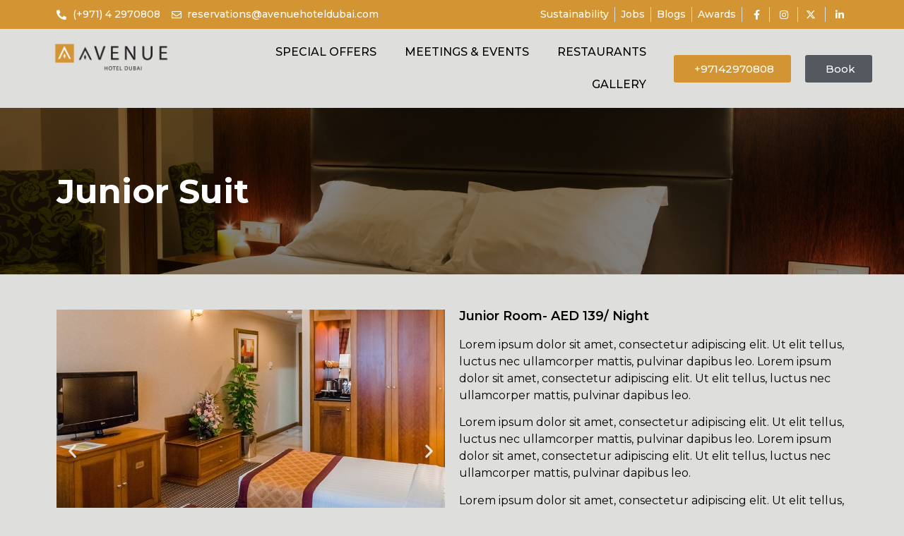

--- FILE ---
content_type: application/x-javascript;charset=UTF-8
request_url: https://www.jscache.com/wejs?wtype=certificateOfExcellence&uniq=498&locationId=1490970&lang=en_US&year=2022&display_version=2
body_size: 194
content:
(function(t,r,i,p){i=t.createElement(r);i.src="https://www.tripadvisor.com/WidgetEmbed-certificateOfExcellence?year=2022&locationId=1490970&display_version=2&uniq=498&lang=en_US";i.async=true;p=t.getElementsByTagName(r)[0];p.parentNode.insertBefore(i,p)})(document,"script");
